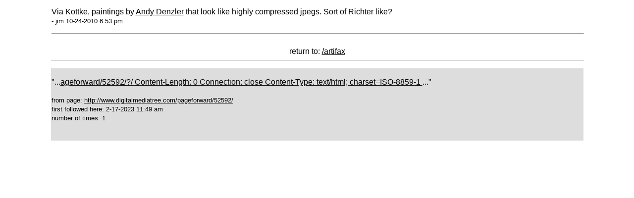

--- FILE ---
content_type: text/html
request_url: http://www.digitalmediatree.com/artifax/references/52629/
body_size: 1819
content:

	<!DOCTYPE HTML PUBLIC "-//W3C//DTD HTML 4.0//EN"
			"http://www.w3.org/TR/REC-html40/loose.dtd">
<HTML>
<HEAD>
	<TITLE>artifax</TITLE>
	<head>


<style type="text/css"><!--
		
		body {background: #ffffff;}
body, table, tr, td  {font-family: arial, georgia, verdana, helvetica, sans-serif;}
A {color:#000000;}
A:visited {color:#000000;}
A:hover {color:red;}
ul {list-style:none;}
form, input, textarea {font-family: arial, georgia, verdana, helvetica, sans-serif;}
span.new {font-size: smaller; color: #ff0000;}
span.new A {color:#ff0000;}
span.new A:visited {color:#ff0000;}
span.preview {color:darkgreen;}
span.footer {font-size: smaller;}
div.controls {font-size: smaller;}
div.center_block {text-align: center;}
	.main_table img { max-width: 100%; height: auto !important; -ms-interpolation-mode: bicubic;}


		
		-->
		</style>
		
	</head>
	<body>
<table width="86%" align="center" cellspacing="6">
<tr><td>Via Kottke, paintings by <a href="http://www.andydenzler.com/html/paintings-01.html">Andy Denzler</a> that look like highly compressed jpegs. Sort of Richter like?
	<br>
	<span class="footer">- jim 10-24-2010 6:53 pm</span>
	<br>
	</td>
	</tr><tr><td align="center"><hr width="100%"><br>return to: <a href="http://www.digitalmediatree.com/artifax">/artifax</a><br><hr width="100%"></td></tr>
	<tr>
	
		<td width="100%" bgcolor="#dddddd"><br>
		
	"...<a href="http://www.digitalmediatree.com">ageforward/52592/?/
Content-Length: 0
Connection: close
Content-Type: text/html; charset=ISO-8859-1

</a>..."<br><br>
	<span class="footer">from page: <a href="http://www.digitalmediatree.com/pageforward/52592/">http://www.digitalmediatree.com/pageforward/52592/</a><br> first followed here: 2-17-2023 11:49 am <br>number of times: 1
	</span><br>
	<br><br>
	</td>
	</tr></table></body>
</html>